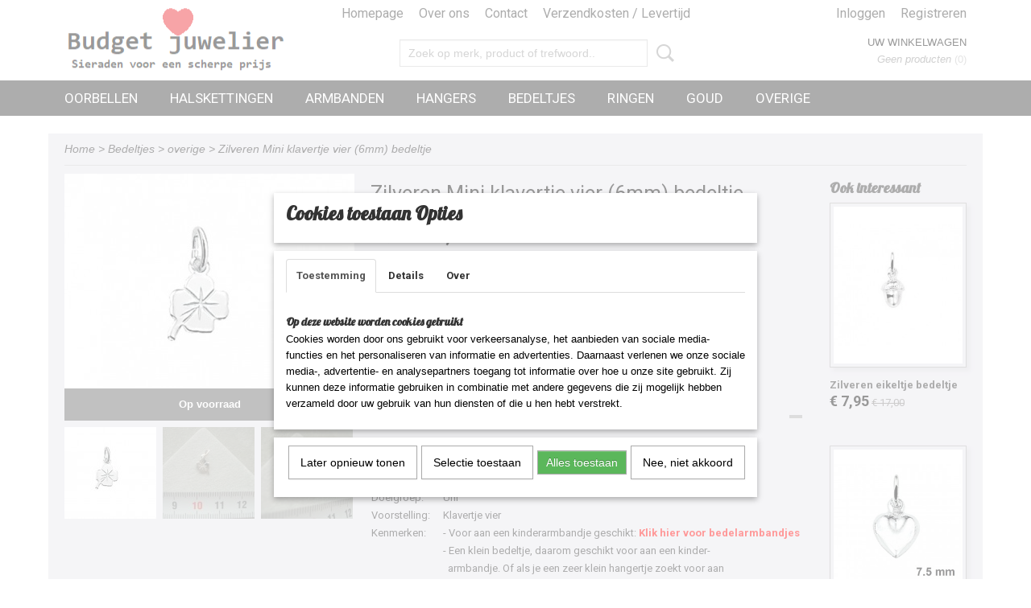

--- FILE ---
content_type: text/html; charset=UTF-8
request_url: https://www.budgetjuwelier.nl/webshop/bedeltjes/overige/detail/552/zilveren-mini-klavertje-vier--6mm-bedeltje.html
body_size: 11653
content:
<!DOCTYPE html>
<html lang="nl" prefix="og: http://ogp.me/ns#">
<head>
  <script src="/core/javascript/polyfills/polyfills-transpiled.js" defer nomodule></script>
  <meta name="keywords" content=""/>
  <meta name="description" content="Een zilveren mini klavertje voor aan een bedelarmbandje of halskettinkje."/>
  <meta name="language" content="nl"/>
  <meta name="charset" content="UTF-8"/>
  <meta name="author" content="Shoppagina"/>
  <meta name="generator" content="IZICMS2.0"/>
  <link href="/service/xml/News/atom.xml" rel="alternate" title="Alle berichten"/>
  <link href="/data/cache/compressedIncludes/compressedIncludes_2398262662_861707582e040bd8cd93ad00f7994135.css" rel="stylesheet" media="all"/>
  <link href="https://fonts.googleapis.com/css?family=Roboto:400,700&amp;r=3788&amp;fp=" rel="stylesheet" media="screen"/>
  <link href="https://fonts.googleapis.com/css?family=Lobster:400,700&amp;r=3788&amp;fp=" rel="stylesheet" media="screen"/>
  <link href="https://fonts.googleapis.com/css?family=Merriweather:400,700&amp;r=3788&amp;fp=" rel="stylesheet" media="screen"/>
  <link href="https://fonts.googleapis.com/css?family=Lato:400,700&amp;r=3788&amp;fp=" rel="stylesheet" media="screen"/>
  <link href="https://fonts.googleapis.com/css?family=Oswald:400,700&amp;r=3788&amp;fp=" rel="stylesheet" media="screen"/>
  <link href="https://fonts.googleapis.com/css?family=Raleway:400,700&amp;r=3788&amp;fp=" rel="stylesheet" media="screen"/>
  <script src="/core/javascript/mootools/mootools-core-1.6.0-transpiled.js?r=3788&amp;fp=b057481e"></script>
  <script src="/core/javascript/mootools/mootools-more-1.6.0-transpiled.js?r=3788&amp;fp=b057481e"></script>
  <script src="/modules/Shop/templates/default/js/product_social-transpiled.js?r=3788&amp;fp=b057481e"></script>
  <script src="https://connect.facebook.net/nl_NL/all.js#xfbml=1?r=3788&amp;fp="></script>
  <script src="/core/javascript/lib/helper/LocaleGlobal-minified.js?r=3788&amp;fp=b057481e" type="module"></script>
  <script src="/core/javascript/lib/helper/LocaleGlobal-transpiled.js?r=3788&amp;fp=b057481e" defer nomodule></script>
  <script src="/modules/Shop/templates/bootstrap/js/accordion-transpiled.js?r=3788&amp;fp=b057481e"></script>
  <script src="/modules/Shop/templates/bootstrap/js/pixeldensity-transpiled.js?r=3788&amp;fp=b057481e"></script>
  <script src="/modules/Shop/templates/bootstrap/js/modal.js?r=3788&amp;fp=4c6d316f"></script>
  <script src="/modules/Shop/templates/bootstrap/js/product-behaviour-transpiled.js?r=3788&amp;fp=b057481e"></script>
  <script src="/modules/Shop/templates/bootstrap/js/product_attributes-transpiled.js?r=3788&amp;fp=b057481e"></script>
  <script src="/modules/Shop/templates/bootstrap/js/cerabox/cerabox-transpiled.js?r=3788&amp;fp=b057481e"></script>
  <script src="/core/javascript/lib/legacy/Toolbox-minified.js?r=3788&amp;fp=b057481e" type="module"></script>
  <script src="/core/javascript/lib/legacy/Toolbox-transpiled.js?r=3788&amp;fp=b057481e" defer nomodule></script>
  <script src="/core/javascript/lib/legacy/Loader-minified.js?r=3788&amp;fp=b057481e" type="module"></script>
  <script src="/core/javascript/lib/legacy/Loader-transpiled.js?r=3788&amp;fp=b057481e" defer nomodule></script>
  <script src="/modules/AfterSale/templates/default/js/cookiepolicy.js?r=3788&amp;fp=f9cecec3"></script>
  <script src="/templates/responsive-1/js/touch-mootools-transpiled.js?r=3788&amp;fp=b057481e"></script>
  <script src="/templates/responsive-1/js/category-menu-transpiled.js?r=3788&amp;fp=b057481e"></script>
  <script src="/templates/responsive-1/js/columnizer-transpiled.js?r=3788&amp;fp=b057481e"></script>
  <script src="/templates/responsive-1/js/responsive-transpiled.js?r=3788&amp;fp=b057481e"></script>
  <script src="/templates/responsive-1/js/designListener-transpiled.js?r=3788&amp;fp=b057481e"></script>
  <script>/*<![CDATA[*/
    document.addEventListener('DOMContentLoaded',function(){
      var evt = document.createEvent('CustomEvent');evt.initCustomEvent( 'designchange', false, false, {"carousel_slide_duration":"5000ms","carousel_slide1_enabled":"1","carousel_slide1_animation":"fade","carousel_slide1_button_text":"","carousel_slide1_button_href":"","carousel_slide2_enabled":"-1","carousel_slide2_animation":"fade","carousel_slide2_button_text":"","carousel_slide2_button_href":"","carousel_slide3_enabled":"-1","carousel_slide3_animation":"slide-left","carousel_slide3_button_text":"","carousel_slide3_button_href":"\/","carousel_slide3_slogan":"VOORBEELDSLIDE 3","carousel_slide4_enabled":"-1","carousel_slide4_animation":"slide-down","carousel_slide4_button_text":"","carousel_slide4_button_href":"\/","carousel_slide4_slogan":"VOORBEELDSLIDE 4","carousel_slide5_enabled":"-1","carousel_slide5_animation":"slide-right","carousel_slide5_button_text":"","carousel_slide5_button_href":"\/","carousel_slide5_slogan":"VOORBEELDSLIDE 5","carousel_slide1_full_image_link":"","carousel_slide1_slogan":"","carousel_slide2_full_image_link":"","carousel_slide2_slogan":"Stijlvol.","carousel_slide3_full_image_link":"","carousel_slide4_full_image_link":"","carousel_slide5_full_image_link":""} );document.dispatchEvent(evt);
      Locale.define('nl-NL','Core',{"cancel":"Annuleren","close":"Sluiten"});
      Locale.define('nl-NL','Shop',{"loading":"Een moment geduld alstublieft..","error":"Er is helaas een fout opgetreden.","added":"Toegevoegd","product_added_short":"&#x2713; Toegevoegd aan winkelwagen:","product_not_added":"Het product kon niet worden toegevoegd.","variation_not_given_short":"Kies de gewenste uitvoering:","attribute_dimension_error":"Het veld '%s' bevat een ongeldige waarde.","please_enter_valid_email":"Vul alsjeblieft een geldig e-mailadres in."});
      Locale.define('nl-NL','Cookie',{"cookie_option_heading":"Cookies toestaan Opties","cookie_option_footer":"<div class=buttons><a class='btn cookie-btn' id='cookie-showagain'>Later opnieuw tonen<\/a><a class='btn cookie-btn' id='allow-selection'>Selectie toestaan<\/a><a class='btn cookie-btn-selected' id='allow-all'>Alles toestaan<\/a><\/div>","cookie_option_body":"<div class='cookie-content' id='mainContent'><ul class='nav nav-tabs'><li><a href='#consent'>Toestemming<\/a><\/li><li><a href='#details'>Details<\/a><\/li><li><a href='#about'>Over<\/a><\/li><\/ul><div id='tabData[consent]' class='tabData'><h4 id='shp-cookie-settings'>Op deze website worden cookies gebruikt<\/h4><p>Cookies worden door ons gebruikt voor verkeersanalyse, het aanbieden van sociale media-functies en het personaliseren van informatie en advertenties. Daarnaast verlenen we onze sociale media-, advertentie- en analysepartners toegang tot informatie over hoe u onze site gebruikt. Zij kunnen deze informatie gebruiken in combinatie met andere gegevens die zij mogelijk hebben verzameld door uw gebruik van hun diensten of die u hen hebt verstrekt.<\/p><\/div><div id='tabData[details]' class='tabData'><div class='form-check align-items-center'><h4 id='shp-cookie-settings'>Noodzakelijk<\/h4><input class='form-check-input' type='checkbox' role='switch' id='shp-cookie-ncecessary' checked='checked' disabled='disabled'><\/div><p>Door essenti\u00eble functies zoals paginanavigatie en toegang tot beveiligde delen van de website mogelijk te maken, dragen noodzakelijke cookies bij aan de bruikbaarheid van een website. Deze cookies zijn essentieel voor de correcte werking van de website.<\/p><div class='form-check align-items-center'><h4 id='shp-cookie-settings'>Statistieken<\/h4><input class='form-check-input' type='checkbox' role='switch' id='shp-cookie-statistics' checked='checked'><\/div><p>Statistische cookies verzamelen en verstrekken anonieme gegevens om website-eigenaren te helpen begrijpen hoe gebruikers omgaan met hun sites.<\/p><div class='form-check align-items-center'><h4 id='shp-cookie-settings'>Marketing<\/h4><input class='form-check-input' type='checkbox' role='switch' id='shp-cookie-marketing'><\/div><p>Er worden cookies voor marketingdoeleinden gebruikt om websitegebruikers te volgen. Het doel is om gebruikers relevante en interessante advertenties te tonen, waardoor deze waardevoller worden voor uitgevers en externe marketeers.<\/p><\/div><div id='tabData[about]' class='tabData'><p>Cookies zijn kleine tekstdocumenten die door websites kunnen worden gebruikt om de gebruikerservaring effici\u00ebnter te maken.<\/p><p>De wet bepaalt dat wij cookies op uw apparaat plaatsen als deze strikt noodzakelijk zijn voor de werking van deze website. Voor alle andere soorten cookies hebben wij uw toestemming nodig. wat betekent dat cookies die als noodzakelijk zijn gecategoriseerd, voornamelijk worden verwerkt op basis van AVG-art. 6 (1) (f). Alle overige cookies, dat wil zeggen die van de soorten voorkeuren en advertenties, worden verwerkt op basis van AVG-art. 6 (1) (a) AVG.<\/p><p>Deze website maakt gebruik van unieke soorten cookies. sommige cookies worden geplaatst via aanbiedingen van derden die op onze pagina's verschijnen.<\/p><p>Vermeld uw toestemmings-id en datum wanneer u contact met ons opneemt over uw toestemming.<\/p><\/div><\/div>","analyticsId":"UA-119142150-1","adwordId":"AW-"});
      Locale.use('nl-NL');
  });
  /*]]>*/</script>
  <style>/*<![CDATA[*/
    /* Menu animations */
#menu > .container > ul > li > a {
  -webkit-transition: background-color 200ms linear;
  -moz-transition: background-color 200ms linear;
  -o-transition: background-color 200ms linear;
  -ms-transition: background-color 200ms linear;
  transition: background-color 200ms linear;
}
  /*]]>*/</style>
  <!-- Global site tag (gtag.js) - Google Analytics -->
  <script async src="https://www.googletagmanager.com/gtag/js?id=UA-119142150-1"></script>
  <script>
    window.dataLayer = window.dataLayer || [];
    function gtag(){dataLayer.push(arguments);}
    gtag('js', new Date());
    gtag('config', 'UA-119142150-1', {"anonymize_ip":true});
  </script>
  <!-- End Google Analytics -->
  <title>Zilveren Mini klavertje vier  (6mm) bedeltje - overige - Budgetjuwelier</title>
  <meta name="viewport" content="width=device-width, initial-scale=1.0, user-scalable=0, minimum-scale=1.0, maximum-scale=1.0"/>
</head>
<body itemscope itemtype="http://schema.org/WebPage">
<div id="top">
  <div id="topMenu" class="container">
    <div id="logo" onclick="document.location.href='/';"></div>
          <ul class="topMenu">
                  <li><a href="/webshop/">Homepage</a></li>
                  <li><a href="/over-ons.html">Over ons</a></li>
                  <li><a href="/contact.html">Contact</a></li>
                  <li><a href="/verzendkosten.html">Verzendkosten / Levertijd</a></li>
        
      </ul>
      
<div id="basket" class="show_profile">
      <ul>
              <li><a href="/profiel/inloggen.html" rel="nofollow">Inloggen</a></li>
        <li><a href="/profiel/registreren.html">Registreren</a></li>
                </ul>
      <div class="cart">
    <label><a href="/webshop/basket.html" class="basketLink">Uw winkelwagen</a></label>
    <span class="basketPrice">Geen producten <span class="basketAmount">(0)</span></span>
  </div>
</div>
<script type="text/javascript" src="//translate.google.com/translate_a/element.js?cb=googleTranslateElementInit"></script>
<script type="text/javascript">
function googleTranslateElementInit() {
  new google.translate.TranslateElement({
      pageLanguage: 'nl',
      //includedLanguages: 'nl,en,fr,de',
      includedLanguages : '',
      layout: google.translate.TranslateElement.InlineLayout.SIMPLE,
  }, 'google_translate_element');
}
</script>
      </div>
      
    <form action="/zoeken.html" method="get" class="search">
      <input class="query" placeholder="Zoek op merk, product of trefwoord.." type="text" name="q" value="" />
      <button type="submit" class="btn">Zoeken</button>
    </form>
  </div>
  
<div id="menu">
  <div class="container">
    
    <ul class="pull-right">
                                                                                                                                                          
    </ul>
  
      <ul class="categories">
                          <li class="">
          <a class="dropdown-toggle" href="/webshop/oorbellen/">Oorbellen <b class="caret"></b></a>
            <div class="dropdown">
              <a class="dropdown-heading" href="/webshop/oorbellen/">Oorbellen</a>
              <ul>
                                              <li ><a href="/webshop/oorbellen/damesoorbellen/" title="Damesoorbellen">Damesoorbellen</a></li>
                                              <li ><a href="/webshop/oorbellen/kinderoorbellen/" title="Kinderoorbellen">Kinderoorbellen</a></li>
              
              </ul>
            </div>
          </li>
                              <li class="">
          <a class="dropdown-toggle" href="/webshop/halskettingen/">Halskettingen <b class="caret"></b></a>
            <div class="dropdown">
              <a class="dropdown-heading" href="/webshop/halskettingen/">Halskettingen</a>
              <ul>
                                              <li ><a href="/webshop/halskettingen/voor-hangertjes/" title="Voor hangertjes">Voor hangertjes</a></li>
                                              <li ><a href="/webshop/halskettingen/voor-sier-fijntjes/" title="Voor Sier (fijntjes)">Voor Sier (fijntjes)</a></li>
                                              <li ><a href="/webshop/halskettingen/dames-luxe/" title="Dames Luxe">Dames Luxe</a></li>
                                              <li ><a href="/webshop/halskettingen/herenkettingen/" title="Herenkettingen">Herenkettingen</a></li>
              
              </ul>
            </div>
          </li>
                              <li class="">
          <a class="dropdown-toggle" href="/webshop/armbanden/">Armbanden <b class="caret"></b></a>
            <div class="dropdown">
              <a class="dropdown-heading" href="/webshop/armbanden/">Armbanden</a>
              <ul>
                                              <li ><a href="/webshop/armbanden/damesarmbanden/" title="Damesarmbanden">Damesarmbanden</a></li>
                                              <li ><a href="/webshop/armbanden/herenarmbanden/" title="Herenarmbanden">Herenarmbanden</a></li>
                                              <li ><a href="/webshop/armbanden/kinderarmbanden/" title="Kinderarmbanden">Kinderarmbanden</a></li>
                                              <li ><a href="/webshop/armbanden/enkelbandjes/" title="Enkelbandjes">Enkelbandjes</a></li>
              
              </ul>
            </div>
          </li>
                              <li class="">
          <a class="dropdown-toggle" href="/webshop/hangers/">Hangers <b class="caret"></b></a>
            <div class="dropdown">
              <a class="dropdown-heading" href="/webshop/hangers/">Hangers</a>
              <ul>
                                              <li ><a href="/webshop/hangers/hangers-op-thema-veel/" title="Hangers op thema VEEL!">Hangers op thema VEEL!</a></li>
                                              <li ><a href="/webshop/hangers/hangers-dames/" title="Hangers dames">Hangers dames</a></li>
                                              <li ><a href="/webshop/hangers/medaillons/" title="Medaillons">Medaillons</a></li>
                                              <li ><a href="/webshop/hangers/graveerplaatjes/" title="Graveerplaatjes">Graveerplaatjes</a></li>
                                              <li ><a href="/webshop/hangers/kinderkopjes/" title="Kinderkopjes">Kinderkopjes</a></li>
              
              </ul>
            </div>
          </li>
                              <li class="">
          <a class="dropdown-toggle" href="/webshop/bedeltjes/">Bedeltjes <b class="caret"></b></a>
            <div class="dropdown">
              <a class="dropdown-heading" href="/webshop/bedeltjes/">Bedeltjes</a>
              <ul>
                                              <li ><a href="/webshop/bedeltjes/dieren/" title="Dieren">Dieren</a></li>
                                              <li class="active"><a href="/webshop/bedeltjes/overige/" title="overige">overige</a></li>
              
              </ul>
            </div>
          </li>
                              <li class="">
          <a class="dropdown-toggle" href="/webshop/ringen/">Ringen <b class="caret"></b></a>
            <div class="dropdown">
              <a class="dropdown-heading" href="/webshop/ringen/">Ringen</a>
              <ul>
                                              <li ><a href="/webshop/ringen/damesringen/" title="Damesringen">Damesringen</a></li>
                                              <li ><a href="/webshop/ringen/kinderringen/" title="Kinderringen">Kinderringen</a></li>
              
              </ul>
            </div>
          </li>
                              <li class="">
          <a class="dropdown-toggle" href="/webshop/goud/">Goud <b class="caret"></b></a>
            <div class="dropdown">
              <a class="dropdown-heading" href="/webshop/goud/">Goud</a>
              <ul>
                                              <li ><a href="/webshop/goud/oorbellen/" title="Oorbellen">Oorbellen</a></li>
                                              <li ><a href="/webshop/goud/hangertjes/" title="Hangertjes">Hangertjes</a></li>
                                              <li ><a href="/webshop/goud/halskettingen/" title="Halskettingen">Halskettingen</a></li>
                                              <li ><a href="/webshop/goud/babyarmbandjes/" title="Babyarmbandjes">Babyarmbandjes</a></li>
                                              <li ><a href="/webshop/goud/armbandjes-dames/" title="Armbandjes (dames)">Armbandjes (dames)</a></li>
              
              </ul>
            </div>
          </li>
                                <li class=""><a href="/webshop/overige/">Overige</a></li>
              
          </ul>
      </div>
</div>
<div class="visible-phone mobileHeader">
  <a href="#" class="openMobileMenu"></a>
  <form action="/zoeken.html" method="get" class="search">
    <input class="query" type="text" name="q" value="" />
    <button type="submit" class="btn">Zoeken</button>
  </form>
</div>
<script type="text/javascript">
  // Make the update menu function global
  var updateMenu = {};
  var category_menu;
  window.addEvent( 'domready', function ()
  {
    var elements = $$('.dropdown-toggle');
    var closeTimeout;
    var opt = {
      translations:{
        TEMPLATE_OTHER_CATEGORIES:'Overige categorie&euml;n',
        TEMPLATE_MENU_OVERFLOW_LABEL: '+'
      }
    }
    // Emulate hover in JS so we can control the hover behaviour on mobile browsers
    var ios10fix = false; // IOS10 has a bug where it triggers an extra click event on the location of the finger (even when mouseup is stopped) in the menu when it has less than 8 items...
    $('menu').getElements( 'a' ).each( function ( el ) {
      el.addEvent( 'mouseenter', function () { this.addClass('hover'); } );
      el.addEvent( 'mouseleave', function () { this.removeClass('hover'); } );
      el.addEvent( 'click', function ( e ) { if ( ios10fix ) e.stop(); } );
    } );
    // Global function to add drop-down behaviour to newly added menu items
    updateMenu = function () {
      var newElements = $$('.dropdown-toggle');
      newElements.each( function ( el ) {
        if ( -1 === elements.indexOf( el ) ) {
          el.addEvent( 'mouseenter', function () { el.addClass('hover'); } );
          el.addEvent( 'mouseleave', function () { el.removeClass('hover'); } );
          addMenuBehaviour( el );
        }
      } );
      // Add new elements to local list
      elements = newElements;
    }
    var addMenuBehaviour = function ( el ) {
      // Handle opening the menu
      el.addEvent( 'mouseover', openMenu );
      // Handle delayed menu close after mouse leave
      el.getParent('li').addEvent('mouseleave', function () {
        // Don't close when hovering a submenu-enabled item in the '+' menu
        if ( el.getParent( '.__all_categories' ) && el.getParent( '.dropdown' ) ) return;
        // Ignore mouseleave events when in mobile mode (needed for windows phone)
        if ( document.body.hasClass( 'mobile' ) ) return;
        closeTimeout = setTimeout( closeAll, 300 );
      } );
      el.getParent('li').addEvent('mouseenter', function () {
        clearTimeout( closeTimeout );
      } );
      // Also open menu on tap
      el.addEvent( 'tap', function ( e ) {
        if ( e.type == 'touchend' ) {
          openMenu.call(el, e);
          ios10fix = true;
          setTimeout( function () { ios10fix = false; }, 500 );
        }
      } );
    }
    var closeAll = function () {
      elements.getParent().removeClass('open');
      clearTimeout( closeTimeout );
    }
    var openMenu = function (e) {
      // Ignore mouseover events when in mobile mode
      if ( e.type == 'mouseover' && document.body.hasClass( 'mobile' ) ) return;
      if ( this.getParent( '.__all_categories' ) && this.getParent( '.dropdown' ) ) {
        if ( e.type == "touchend" ) document.location.href = this.get('href'); // Feign a click for touch actions (emulated click is blocked)
        return true;
      }
      // Already open.. Close when in mobile mode
      if ( this.getParent( 'li.open' ) ) {
        if ( e.type == "touchend" ) {
          closeAll();
        }
        return;
      }
      // Close all menu's
      elements.getParent().removeClass('open');
      // Prevent unexpected closing
      clearTimeout( closeTimeout );
      // Skip if disabled
      if ( this.hasClass('disabled') || this.match(':disabled') ) return;
      var dropdownMenu = this.getParent().getElement( '.dropdown' );
      if ( !dropdownMenu || !dropdownMenu.getElement('li') ) return; // Skip if empty
      dropdownMenu.setStyle( 'visibility', 'hidden' );
      this.getParent().addClass('open'); // open up selected
      var paddingTop = dropdownMenu.getStyle( 'padding-top' ).toInt();
      var dropdownMenuHeight = dropdownMenu.getSize().y - paddingTop - dropdownMenu.getStyle( 'padding-bottom' ).toInt();
      dropdownMenu.setStyles( {height:0,visibility:'visible', paddingTop: paddingTop + 10} );
      dropdownMenu.set( 'morph', {duration: 300, transition: 'sine:out', onComplete:function () { dropdownMenu.setStyle( 'height', 'auto' ); } } );
      dropdownMenu.morph( {height:dropdownMenuHeight, paddingTop: paddingTop} );
    };
    // Add behaviour to all drop-down items
    elements.each( addMenuBehaviour );
    // Init category menu
    category_menu = new CategoryMenu( opt );
  } );
</script>
  
  <div id="breadcrumbs" class="container">
    <div class="border-bottom">
      <a href="/" title="Home">Home</a> &gt; <a href="/webshop/bedeltjes/" title="Bedeltjes">Bedeltjes</a> &gt; <a href="/webshop/bedeltjes/overige/" title="overige">overige</a> &gt; <a href="" title="Zilveren Mini klavertje vier  (6mm) bedeltje">Zilveren Mini klavertje vier  (6mm) bedeltje</a>
    </div>
  </div>
<div class="container" id="site">
  <div class="row">
          <div class="span12">
        <div class="iziSection" id="section_main"><div id="section_main_0" class="ShopModule iziModule"><div class="basketAction iziAction">
<div id="basket" class="show_profile">
      <ul>
              <li><a href="/profiel/inloggen.html" rel="nofollow">Inloggen</a></li>
        <li><a href="/profiel/registreren.html">Registreren</a></li>
                </ul>
      <div class="cart">
    <label><a href="/webshop/basket.html" class="basketLink">Uw winkelwagen</a></label>
    <span class="basketPrice">Geen producten <span class="basketAmount">(0)</span></span>
  </div>
</div>
<script type="text/javascript" src="//translate.google.com/translate_a/element.js?cb=googleTranslateElementInit"></script>
<script type="text/javascript">
function googleTranslateElementInit() {
  new google.translate.TranslateElement({
      pageLanguage: 'nl',
      //includedLanguages: 'nl,en,fr,de',
      includedLanguages : '',
      layout: google.translate.TranslateElement.InlineLayout.SIMPLE,
  }, 'google_translate_element');
}
</script><div class='clear'></div></div></div><div id="section_main_1" class="ShopModule iziModule"><div class="productAction iziAction">
<div class="row">
  <div itemscope itemtype="http://schema.org/Product">
            <meta itemprop="itemCondition" content="http://schema.org/NewCondition" />
          <div class="imageContainer span4">
      <div class="imageCanvas">
              <div class="subtitle">Op voorraad</div>
                    <div class="product-ribbon">
                </div>
      
              <a href="/data/upload/Shop/images/10053771.jpg" id="productImage-2423" class="cerabox active" title="Zilveren Mini klavertje vier - 6mm bedeltje">
          <img src="/modules/Shop/templates/bootstrap/images/placeholder.png" data-src="/data/upload/Shop/images/360x1000x0_10053771.jpg" alt="Zilveren Mini klavertje vier - 6mm bedeltje"/>
          <meta itemprop="image" content="https://www.budgetjuwelier.nl/data/upload/Shop/images/10053771.jpg" />
        </a>
              <a href="/data/upload/Shop/images/pict3086.png" id="productImage-2425" class="cerabox" title="Zilveren Mini klavertje vier - 6mm bedeltje">
          <img src="/modules/Shop/templates/bootstrap/images/placeholder.png" data-src="/data/upload/Shop/images/360x1000x0_pict3086.png" alt="Zilveren Mini klavertje vier - 6mm bedeltje"/>
          <meta itemprop="image" content="https://www.budgetjuwelier.nl/data/upload/Shop/images/pict3086.png" />
        </a>
              <a href="/data/upload/Shop/images/pict3087.png" id="productImage-2424" class="cerabox" title="Zilveren Mini klavertje vier - 6mm bedeltje">
          <img src="/modules/Shop/templates/bootstrap/images/placeholder.png" data-src="/data/upload/Shop/images/360x1000x0_pict3087.png" alt="Zilveren Mini klavertje vier - 6mm bedeltje"/>
          <meta itemprop="image" content="https://www.budgetjuwelier.nl/data/upload/Shop/images/pict3087.png" />
        </a>
      
      </div>
          <div class="imageSelector">
            <a href="#product_image_2423" rel="productImage-2423" class="active"><img width="114" height="114" src="/modules/Shop/templates/bootstrap/images/placeholder.png" data-src="/data/upload/Shop/images/114x114x1_10053771.jpg" alt="1"/></a>
            <a href="#product_image_2425" rel="productImage-2425"><img width="114" height="114" src="/modules/Shop/templates/bootstrap/images/placeholder.png" data-src="/data/upload/Shop/images/114x114x1_pict3086.png" alt="2"/></a>
            <a href="#product_image_2424" rel="productImage-2424"><img width="114" height="114" src="/modules/Shop/templates/bootstrap/images/placeholder.png" data-src="/data/upload/Shop/images/114x114x1_pict3087.png" alt="3"/></a>
      
      </div>
          &nbsp;
    </div>
    <div class="span6">
      <div class="productProperties">
        <div id="productDetail" class="productDetail">
          <h1 itemprop="name">Zilveren Mini klavertje vier  (6mm) bedeltje</h1>
<meta itemprop="ProductID" content="552" />
<meta itemprop="url" content="https://www.budgetjuwelier.nl/webshop/bedeltjes/overige/detail/552/zilveren-mini-klavertje-vier--6mm-bedeltje.html" />
<div class="price" itemprop="offers" itemscope itemtype="http://schema.org/Offer">
      <span class="discountPrice">&euro; 7,00</span>
      <span class="strong price">&euro; 3,50</span>
    <meta itemprop="price" content="3.5"/>
    <meta itemprop="priceCurrency" content="EUR"/>
    
  
  
<div class="in-stock">
  <span class="delivery-period">
                Levertijd ± 1 werkdag (zie ,Levertijd')
      </span>
</div>
  <div class="form">
    <form>
      <input type="hidden" name="product_id" value="552"/>
          <input type="hidden" name="price" value="700"/>
      <input type="hidden" name="sale_price" value="350"/>
      <input type="hidden" name="currency" value="EUR"/>
      <div class="row">
      
                  <div class="span3">
            <label for="product_amount_552">Aantal</label>
            <select name="amount[552]" id="product_amount_552">
                          <option value="1" selected="selected">1</option>
                          <option value="2">2</option>
                          <option value="3">3</option>
                          <option value="4">4</option>
                          <option value="5">5</option>
                          <option value="6">6</option>
                          <option value="7">7</option>
                          <option value="8">8</option>
                          <option value="9">9</option>
                          <option value="10">10</option>
                          <option value="11">11</option>
                          <option value="12">12</option>
                          <option value="13">13</option>
                          <option value="14">14</option>
                          <option value="15">15</option>
                          <option value="16">16</option>
                          <option value="17">17</option>
                          <option value="18">18</option>
                          <option value="19">19</option>
                          <option value="20">20</option>
                          <option value="21">21</option>
                          <option value="22">22</option>
                          <option value="23">23</option>
                          <option value="24">24</option>
                          <option value="25">25</option>
                          <option value="26">26</option>
                          <option value="27">27</option>
                          <option value="28">28</option>
                          <option value="29">29</option>
                          <option value="30">30</option>
                          <option value="31">31</option>
                          <option value="32">32</option>
                          <option value="33">33</option>
                          <option value="34">34</option>
                          <option value="35">35</option>
                          <option value="36">36</option>
                          <option value="37">37</option>
                          <option value="38">38</option>
                          <option value="39">39</option>
                          <option value="40">40</option>
                          <option value="41">41</option>
                          <option value="42">42</option>
                          <option value="43">43</option>
                          <option value="44">44</option>
                          <option value="45">45</option>
                          <option value="46">46</option>
                          <option value="47">47</option>
                          <option value="48">48</option>
                          <option value="49">49</option>
                          <option value="50">50</option>
                          <option value="51">51</option>
                          <option value="52">52</option>
                          <option value="53">53</option>
                          <option value="54">54</option>
                          <option value="55">55</option>
                          <option value="56">56</option>
                          <option value="57">57</option>
                          <option value="58">58</option>
                          <option value="59">59</option>
                          <option value="60">60</option>
                          <option value="61">61</option>
                          <option value="62">62</option>
                          <option value="63">63</option>
                          <option value="64">64</option>
                          <option value="65">65</option>
                          <option value="66">66</option>
                          <option value="67">67</option>
                          <option value="68">68</option>
                          <option value="69">69</option>
                          <option value="70">70</option>
                          <option value="71">71</option>
                          <option value="72">72</option>
                          <option value="73">73</option>
                          <option value="74">74</option>
                          <option value="75">75</option>
                          <option value="76">76</option>
                          <option value="77">77</option>
                          <option value="78">78</option>
                          <option value="79">79</option>
                          <option value="80">80</option>
                          <option value="81">81</option>
                          <option value="82">82</option>
                          <option value="83">83</option>
                          <option value="84">84</option>
                          <option value="85">85</option>
                          <option value="86">86</option>
                          <option value="87">87</option>
                          <option value="88">88</option>
                          <option value="89">89</option>
                          <option value="90">90</option>
                          <option value="91">91</option>
                          <option value="92">92</option>
                          <option value="93">93</option>
                          <option value="94">94</option>
                          <option value="95">95</option>
                          <option value="96">96</option>
                          <option value="97">97</option>
                          <option value="98">98</option>
                          <option value="99">99</option>
                        </select>
          </div>
                </div>
              <button class="btn cancel">Annuleren</button>
        <button class="btn buy" data-product_id="552">In winkelwagen</button>                      </form>
  </div>
</div>
  
        </div>
      </div>
          <div class="accordion accordion-open">
        <div class="accordion-heading">Omschrijving</div>
        <span itemprop="description"><table>
<tbody>
<tr>
<td>Materiaal:</td>
<td>Echt 925 zilver, eerste gehalte</td>
</tr>
<tr>
<td>Productnaam:</td>
<td>Zilveren bedeltje</td>
</tr>
<tr>
<td>Artikelnummer:</td>
<td>542333</td>
</tr>
<tr>
<td>Doelgroep:</td>
<td>Uni</td>
</tr>
<tr>
<td>Voorstelling:</td>
<td>Klavertje vier</td>
</tr>
<tr>
<td>Kenmerken:&nbsp;</td>
<td>- Voor aan een kinderarmbandje geschikt:<span style="color: #ff0000;">&nbsp;<a style="color: #ff0000;" href="/webshop/armbanden/kinderarmbandjes/detail/160/zilveren-armbandje-13-cm--15171819-cm---36-mm-jasseron-schakel.html">Klik hier voor bedelarmbandjes</a></span></td>
</tr>
<tr>
<td>&nbsp;</td>
<td>- Een klein bedeltje, daarom geschikt voor aan een kinder-&nbsp;</td>
</tr>
<tr>
<td>&nbsp;</td>
<td>&nbsp; armbandje. Of als je een zeer klein hangertje zoekt voor aan&nbsp;</td>
</tr>
<tr>
<td>&nbsp;</td>
<td>&nbsp; een zeer fijn halskettinkje.&nbsp;<span style="color: #ff00ff;"><a style="color: #ff00ff;" href="/webshop/halskettingen/voor-hangertjes/">Klik hier </a></span></td>
</tr>
<tr>
<td>&nbsp;</td>
<td>- Plat model, de achterkant is gewoon glad afgewerkt.</td>
</tr>
<tr>
<td>&nbsp;</td>
<td><i>-</i>&nbsp;Wij maken aan het bedeltje een zilveren aanbuigoogje.&nbsp;</td>
</tr>
<tr>
<td>&nbsp;</td>
<td><i>&nbsp;<span style="color: #0000ff;"><a style="color: #0000ff;" href="/informatie-sieraden.html"> Klik hier voor uitleg voor het monteren aan een bedelarmbandje</a></span></i></td>
</tr>
<tr>
<td>&nbsp;</td>
<td>- Komt het bedeltje toch aan een halskettinkje? dan dit</td>
</tr>
<tr>
<td>&nbsp;</td>
<td>&nbsp; bij de bestelling vermelden, dan solderen wij het kettingoogje</td>
</tr>
<tr>
<td>&nbsp;</td>
<td>&nbsp; dicht met zilver.</td>
</tr>
<tr>
<td>Diameter:</td>
<td>6 mm (zonder oogjes gemeten) dus alleen het klavertje zelf.</td>
</tr>
<tr>
<td>&nbsp;</td>
<td>7,5 mm (incl. het plantensteeltje)&nbsp;</td>
</tr>
<tr>
<td>Voorraad:&nbsp;</td>
<td>Meerdere</td>
</tr>
<tr>
<td>&nbsp;</td>
<td>&nbsp;</td>
</tr>
<tr>
<td>&nbsp;</td>
<td>&nbsp;</td>
</tr>
<tr>
<td>&nbsp;</td>
<td>&nbsp;</td>
</tr>
</tbody>
</table></span>
      </div>
    
    
    
          <div id="social_container" class="social">
                        <div class="fb-like" data-href="https://www.budgetjuwelier.nl/webshop/bedeltjes/overige/detail/552/zilveren-mini-klavertje-vier--6mm-bedeltje.html" data-layout="button" data-action="like" data-show-faces="false" data-share="true"></div>
                                                                        <a href="https://www.pinterest.com/pin/create/button/" data-pin-do="buttonBookmark"><img src="https://assets.pinterest.com/images/pidgets/pinit_fg_en_rect_gray_20.png" alt="Pinterest"/></a>
          <script async defer src="https://assets.pinterest.com/js/pinit.js"></script>
                                                                <div style="display: inline-block; vertical-align: top;">
            <script src="https://platform.linkedin.com/in.js">lang: en_US;</script>
            <script type="IN/Share"></script>
          </div>
                                        <a href="https://twitter.com/share" class="twitter-share-button" data-text="" data-count="none">Tweet</a>
          <script>
            !function(d,s,id) {
              var js, fjs = d.getElementsByTagName(s)[0];
              if(!d.getElementById(id)) {
                js = d.createElement(s);
                js.id = id;
                js.src = 'https://platform.twitter.com/widgets.js';
                fjs.parentNode.insertBefore(js,fjs);
              }
            }(document, 'script', 'twitter-wjs');
          </script>
                              
      </div>
        </div>
  </div>
  
    <div class="span2 similarProducts">
    <h3>Ook interessant</h3>
          <div class="product">
        <div class="thumbnail">
          <a href="/webshop/bedeltjes/overige/detail/562/zilveren-eikeltje-bedeltje.html" title="Zilveren eikeltje bedeltje" data-background="/data/upload/Shop/images/255x1000x0_10039381.jpg"></a>
        </div>
        <div class="name">
          <a href="/webshop/bedeltjes/overige/detail/562/zilveren-eikeltje-bedeltje.html" class="active" title="Zilveren eikeltje bedeltje">Zilveren eikeltje bedeltje</a>
        </div>
        <div class="price">
                              <span class="price">&euro; 7,95</span>
            <span class="discountPrice">&euro; 17,00</span>
                          </div>
      </div>
          <div class="product">
        <div class="thumbnail">
          <a href="/webshop/bedeltjes/overige/detail/916/zilveren-hartje-bedeltje-75-mm.html" title="Zilveren hartje bedeltje 7.5 mm" data-background="/data/upload/Shop/images/255x1000x0_gewoonhartje10048841.jpg"></a>
        </div>
        <div class="name">
          <a href="/webshop/bedeltjes/overige/detail/916/zilveren-hartje-bedeltje-75-mm.html" class="active" title="Zilveren hartje bedeltje 7.5 mm">Zilveren hartje bedeltje 7.5 mm</a>
        </div>
        <div class="price">
                              <span class="price">&euro; 6,95</span>
            <span class="discountPrice">&euro; 14,00</span>
                          </div>
      </div>
          <div class="product">
        <div class="thumbnail">
          <a href="/webshop/halskettingen/voor-hangertjes/detail/141/gourmet-17-mm-breed---38-tot-70-cm.html" title="Gourmet 1.7 mm breed - 38 tot 70 cm" data-background="/data/upload/Shop/images/255x1000x0_17aamm1100199131-0.jpg"></a>
        </div>
        <div class="name">
          <a href="/webshop/halskettingen/voor-hangertjes/detail/141/gourmet-17-mm-breed---38-tot-70-cm.html" class="active" title="Gourmet 1.7 mm breed - 38 tot 70 cm">Gourmet 1.7 mm breed - 38 tot 70 cm</a>
        </div>
        <div class="price">
                              <span class="price">&euro; 11,95</span>
            <span class="discountPrice">&euro; 25,00</span>
                          </div>
      </div>
    
  </div>
  </div>
<script>
  document.addEvent( 'domready', function () {
    try {
      document.getElements('a.cerabox').cerabox( {
        events: {
          onOpen: function(current_item, collection) {
            var background_color = current_item.getStyle('background-color');
            if( background_color == 'transparent' ) {
              background_color = $('site').getStyle('background-color');
            }
            $('cerabox').setStyle('background-color', background_color);
          }
        }
      });
      var options = {
        variations: {},
        product_id: null
      };
      
      options.product_id = 552;
      var productAttributes = new ProductAttributes( options );
      productAttributes.addBehaviour();
      var canvas = document.getElement( '.imageCanvas' );
      var selector = document.getElement( '.imageSelector' );
      if ( !selector ) return;
      // Trigger size setting after all images are loaded
      window.addEvent( 'load', function () {
        canvas.setStyle( 'height', canvas.getElement('.active').getSize().y );
        productAttributes.switchVariationImage();
      } );
      selector.getElements( 'a' ).each( function ( a ) {
        a.addEvent( 'click', function ( e ) {
          e.stop();
          var target = $( a.get( 'rel' ) );
          if ( target ) {
            document.getElements( '.imageContainer .active' ).removeClass( 'active' );
            a.addClass( 'active' );
            target.addClass( 'active' );
            canvas.setStyle( 'height', target.getSize().y );
          }
        } );
      } );
    } catch (e) {
      if ( typeof TraceKit !== 'undefined') {
        TraceKit.report(e);
      } else {
        throw e;
      }
    }
  } );
</script>
<div class='clear'></div></div></div></div>
      </div>
      </div>
  <div class="row">
    <div class="span12"><div class="iziSection iziStaticSection" id="section_footer"><div class="iziContent" id="section_footer_0"><div class="iziInnerContent"></div></div></div></div>
  </div>
</div>
  
  
    
  
  
                                                                                                                                                                                        
  <footer>
    <div class="container">
      <div class="row">
              <div class="span3" id="footer_menu">
          <h3>Informatie</h3>
          <ul>
                                                          <li>
                <a href="/over-ons.html">Over ons</a>
              </li>
                                                <li>
                <a href="/contact.html">Contact</a>
              </li>
                                                <li>
                <a href="/verzendkosten.html">Verzendkosten / Levertijd</a>
              </li>
                                                                                                                                        <li>
                <a href="/voorwaarden.html">Voorwaarden</a>
              </li>
                                                <li>
                <a href="/betalen.html">Betalen</a>
              </li>
                                                <li>
                <a href="/retourneren.html">Retourneren en klachtenafhandeling</a>
              </li>
                                                <li>
                <a href="/gastenboek.html">Gastenboek</a>
              </li>
                                                <li>
                <a href="/informatie-sieraden.html">Informatie sieraden</a>
              </li>
                                                <li>
                <a href="/privacyverklaring.html">Privacy- en cookieverklaring</a>
              </li>
                                            
          </ul>
        </div>
              
                    
      <div class="span3" id="footer_categories">
                  <h3>Categorie&euml;n</h3>
          <ul>
                          <li><a href="/webshop/oorbellen/">Oorbellen</a></li>
                          <li><a href="/webshop/halskettingen/">Halskettingen</a></li>
                          <li><a href="/webshop/armbanden/">Armbanden</a></li>
                          <li><a href="/webshop/hangers/">Hangers</a></li>
                          <li><a href="/webshop/bedeltjes/">Bedeltjes</a></li>
                          <li><a href="/webshop/ringen/">Ringen</a></li>
                          <li><a href="/webshop/goud/">Goud</a></li>
                          <li><a href="/webshop/overige/">Overige</a></li>
            
          </ul>
          <script type="text/javascript">
            window.addEvent( 'domready', function () {
              category_columnizer = new ListColumnizer( { list:document.getElement( "footer #footer_categories ul" ), gridColumns: 3, minColumnWidth: 180 } );
            } );
          </script>
              </div>
              <div class="span3">
          <div class="iziSection iziStaticSection" id="section_footerColumn"><div id="section_footerColumn_0" class="SnippetsModule iziModule"><div class="loadAction iziAction"><div class='clear'></div></div></div><div class="iziContent" id="section_footerColumn_1"><div class="iziInnerContent"><p><span style="font-size: 10pt;">Email:&nbsp;</span></p>
<p><span style="font-size: 13.3333px;">info@budgetjuwelier.nl</span></p></div></div></div>
        </div>
      
              <div class="span3" id="payment_methods">
          <h3>Betaalmethodes</h3>
          
<ul class="payment-methods">
    <li class="sprite-ideal" title="Ideal"></li>
      <li class="sprite-banktransfer" title="Banktransfer"></li>
  
</ul>
        </div>
            </div>
    </div>
  </footer>
  <p class="copyright">
      
      
    &copy; 2026 www.budgetjuwelier.nl
        - Powered by Shoppagina.nl
    </p>
  
  
<div id="cookiepolicy" class="cookiepolicy-type-2">
  <div class="container"> 
    <div class="message"><p>Wij maken gebruik van cookies om onze website te verbeteren, om het verkeer op de website te analyseren, om de website naar behoren te laten werken en voor de koppeling met social media. Door op Ja te klikken, geef je toestemming voor het plaatsen van alle cookies zoals omschreven in onze privacy- en cookieverklaring.</p></div>
    <div class="buttons">
      <a href="#cookiepolicy-options" class="btn btn-success">Cookie Opties</a>
      <a href="#cookiepolicy-accept" class="btn btn-success">Ja, ik ga akkoord</a>
      <a href="#cookiepolicy-deny" class="btn">Nee, niet akkoord</a>
    </div>
  </div>
</div>
</body>
</html>
